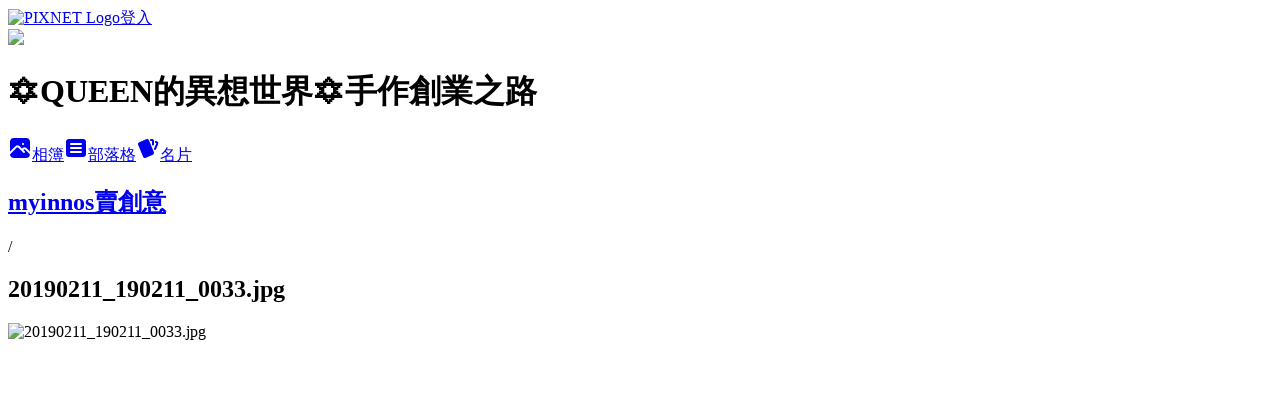

--- FILE ---
content_type: text/html; charset=utf-8
request_url: https://angelc226.pixnet.net/albums/508315373/photos/5156137639
body_size: 12738
content:
<!DOCTYPE html><html lang="zh-TW"><head><meta charSet="utf-8"/><meta name="viewport" content="width=device-width, initial-scale=1"/><link rel="preload" href="https://static.1px.tw/blog-next/public/logo_pixnet_ch.svg" as="image"/><link rel="preload" as="image" href="https://picsum.photos/seed/angelc226/1200/400"/><link rel="preload" href="https://pimg.1px.tw/angelc226/1549881146-1136932666.jpg" as="image"/><link rel="stylesheet" href="https://static.1px.tw/blog-next/public/main.css" data-precedence="base"/><link rel="preload" as="script" fetchPriority="low" href="https://static.1px.tw/blog-next/_next/static/chunks/94688e2baa9fea03.js"/><script src="https://static.1px.tw/blog-next/_next/static/chunks/41eaa5427c45ebcc.js" async=""></script><script src="https://static.1px.tw/blog-next/_next/static/chunks/e2c6231760bc85bd.js" async=""></script><script src="https://static.1px.tw/blog-next/_next/static/chunks/94bde6376cf279be.js" async=""></script><script src="https://static.1px.tw/blog-next/_next/static/chunks/426b9d9d938a9eb4.js" async=""></script><script src="https://static.1px.tw/blog-next/_next/static/chunks/turbopack-5021d21b4b170dda.js" async=""></script><script src="https://static.1px.tw/blog-next/_next/static/chunks/ff1a16fafef87110.js" async=""></script><script src="https://static.1px.tw/blog-next/_next/static/chunks/e308b2b9ce476a3e.js" async=""></script><script src="https://static.1px.tw/blog-next/_next/static/chunks/169ce1e25068f8ff.js" async=""></script><script src="https://static.1px.tw/blog-next/_next/static/chunks/d3c6eed28c1dd8e2.js" async=""></script><script src="https://static.1px.tw/blog-next/_next/static/chunks/d4d39cfc2a072218.js" async=""></script><script src="https://static.1px.tw/blog-next/_next/static/chunks/6a5d72c05b9cd4ba.js" async=""></script><script src="https://static.1px.tw/blog-next/_next/static/chunks/8af6103cf1375f47.js" async=""></script><script src="https://static.1px.tw/blog-next/_next/static/chunks/e90cbf588986111c.js" async=""></script><script src="https://static.1px.tw/blog-next/_next/static/chunks/0fb9419eaf336159.js" async=""></script><script src="https://static.1px.tw/blog-next/_next/static/chunks/ed01c75076819ebd.js" async=""></script><script src="https://static.1px.tw/blog-next/_next/static/chunks/a4df8fc19a9a82e6.js" async=""></script><title>20190211_190211_0033.jpg - 痞客邦</title><meta name="description" content="20190211_190211_0033.jpg"/><meta name="google-adsense-platform-account" content="pub-2647689032095179"/><meta name="fb:app_id" content="101730233200171"/><link rel="canonical" href="https://angelc226.pixnet.net/blog/albums/508315373/photos/5156137639"/><meta property="og:title" content="20190211_190211_0033.jpg - 痞客邦"/><meta property="og:description" content="20190211_190211_0033.jpg"/><meta property="og:url" content="https://angelc226.pixnet.net/blog/albums/508315373/photos/5156137639"/><meta property="og:image" content="https://pimg.1px.tw/angelc226/1549881146-1136932666.jpg"/><meta property="og:image:width" content="1200"/><meta property="og:image:height" content="630"/><meta property="og:image:alt" content="20190211_190211_0033.jpg"/><meta property="og:type" content="article"/><meta name="twitter:card" content="summary_large_image"/><meta name="twitter:title" content="20190211_190211_0033.jpg - 痞客邦"/><meta name="twitter:description" content="20190211_190211_0033.jpg"/><meta name="twitter:image" content="https://pimg.1px.tw/angelc226/1549881146-1136932666.jpg"/><link rel="icon" href="/favicon.ico?favicon.a62c60e0.ico" sizes="32x32" type="image/x-icon"/><script src="https://static.1px.tw/blog-next/_next/static/chunks/a6dad97d9634a72d.js" noModule=""></script></head><body><!--$--><!--/$--><!--$?--><template id="B:0"></template><!--/$--><script>requestAnimationFrame(function(){$RT=performance.now()});</script><script src="https://static.1px.tw/blog-next/_next/static/chunks/94688e2baa9fea03.js" id="_R_" async=""></script><div hidden id="S:0"><script id="pixnet-vars">
          window.PIXNET = {
            post_id: 0,
            name: "angelc226",
            user_id: 0,
            blog_id: "5923932",
            display_ads: true
          }; 
        </script><div class="relative min-h-screen"><nav class="fixed z-20 w-full bg-orange-500 text-white shadow-sm"><div id="pixnet-navbar-ad-blog_top"></div><div class="container mx-auto flex h-14 max-w-5xl items-center justify-between px-5"><a href="https://www.pixnet.net"><img src="https://static.1px.tw/blog-next/public/logo_pixnet_ch.svg" alt="PIXNET Logo"/></a><a href="/auth/authorize" class="!text-white">登入</a></div></nav><div class="container mx-auto max-w-5xl pt-[45px]"><div class="sm:px-4"><div class="bg-muted relative flex flex-col items-center justify-center gap-4 overflow-clip py-10 sm:mt-8 sm:rounded-sm"><img src="https://picsum.photos/seed/angelc226/1200/400" class="absolute inset-0 h-full w-full object-cover"/><div class="absolute inset-0 bg-black/40 backdrop-blur-sm"></div><div class="relative z-10 flex flex-col items-center justify-center gap-4 px-4"><span data-slot="avatar" class="relative flex shrink-0 overflow-hidden rounded-full size-24 shadow"><span data-slot="avatar-fallback" class="bg-muted flex size-full items-center justify-center rounded-full"></span></span><div class="text-center"><h1 class="mb-1 text-2xl font-bold text-white text-shadow-2xs">✡QUEEN的異想世界✡手作創業之路</h1></div><div class="flex items-center justify-center gap-3"><a href="/albums" data-slot="button" class="inline-flex items-center justify-center gap-2 whitespace-nowrap text-sm font-medium transition-all disabled:pointer-events-none disabled:opacity-50 [&amp;_svg]:pointer-events-none [&amp;_svg:not([class*=&#x27;size-&#x27;])]:size-4 shrink-0 [&amp;_svg]:shrink-0 outline-none focus-visible:border-ring focus-visible:ring-ring/50 focus-visible:ring-[3px] aria-invalid:ring-destructive/20 dark:aria-invalid:ring-destructive/40 aria-invalid:border-destructive bg-primary text-primary-foreground hover:bg-primary/90 h-9 px-4 py-2 has-[&gt;svg]:px-3 cursor-pointer rounded-full"><svg xmlns="http://www.w3.org/2000/svg" width="24" height="24" viewBox="0 0 24 24" fill="currentColor" stroke="none" class="tabler-icon tabler-icon-photo-filled "><path d="M8.813 11.612c.457 -.38 .918 -.38 1.386 .011l.108 .098l4.986 4.986l.094 .083a1 1 0 0 0 1.403 -1.403l-.083 -.094l-1.292 -1.293l.292 -.293l.106 -.095c.457 -.38 .918 -.38 1.386 .011l.108 .098l4.674 4.675a4 4 0 0 1 -3.775 3.599l-.206 .005h-12a4 4 0 0 1 -3.98 -3.603l6.687 -6.69l.106 -.095zm9.187 -9.612a4 4 0 0 1 3.995 3.8l.005 .2v9.585l-3.293 -3.292l-.15 -.137c-1.256 -1.095 -2.85 -1.097 -4.096 -.017l-.154 .14l-.307 .306l-2.293 -2.292l-.15 -.137c-1.256 -1.095 -2.85 -1.097 -4.096 -.017l-.154 .14l-5.307 5.306v-9.585a4 4 0 0 1 3.8 -3.995l.2 -.005h12zm-2.99 5l-.127 .007a1 1 0 0 0 0 1.986l.117 .007l.127 -.007a1 1 0 0 0 0 -1.986l-.117 -.007z"></path></svg>相簿</a><a href="/blog" data-slot="button" class="inline-flex items-center justify-center gap-2 whitespace-nowrap text-sm font-medium transition-all disabled:pointer-events-none disabled:opacity-50 [&amp;_svg]:pointer-events-none [&amp;_svg:not([class*=&#x27;size-&#x27;])]:size-4 shrink-0 [&amp;_svg]:shrink-0 outline-none focus-visible:border-ring focus-visible:ring-ring/50 focus-visible:ring-[3px] aria-invalid:ring-destructive/20 dark:aria-invalid:ring-destructive/40 aria-invalid:border-destructive border bg-background shadow-xs hover:bg-accent hover:text-accent-foreground dark:bg-input/30 dark:border-input dark:hover:bg-input/50 h-9 px-4 py-2 has-[&gt;svg]:px-3 cursor-pointer rounded-full"><svg xmlns="http://www.w3.org/2000/svg" width="24" height="24" viewBox="0 0 24 24" fill="currentColor" stroke="none" class="tabler-icon tabler-icon-article-filled "><path d="M19 3a3 3 0 0 1 2.995 2.824l.005 .176v12a3 3 0 0 1 -2.824 2.995l-.176 .005h-14a3 3 0 0 1 -2.995 -2.824l-.005 -.176v-12a3 3 0 0 1 2.824 -2.995l.176 -.005h14zm-2 12h-10l-.117 .007a1 1 0 0 0 0 1.986l.117 .007h10l.117 -.007a1 1 0 0 0 0 -1.986l-.117 -.007zm0 -4h-10l-.117 .007a1 1 0 0 0 0 1.986l.117 .007h10l.117 -.007a1 1 0 0 0 0 -1.986l-.117 -.007zm0 -4h-10l-.117 .007a1 1 0 0 0 0 1.986l.117 .007h10l.117 -.007a1 1 0 0 0 0 -1.986l-.117 -.007z"></path></svg>部落格</a><a href="https://www.pixnet.net/pcard/angelc226" data-slot="button" class="inline-flex items-center justify-center gap-2 whitespace-nowrap text-sm font-medium transition-all disabled:pointer-events-none disabled:opacity-50 [&amp;_svg]:pointer-events-none [&amp;_svg:not([class*=&#x27;size-&#x27;])]:size-4 shrink-0 [&amp;_svg]:shrink-0 outline-none focus-visible:border-ring focus-visible:ring-ring/50 focus-visible:ring-[3px] aria-invalid:ring-destructive/20 dark:aria-invalid:ring-destructive/40 aria-invalid:border-destructive border bg-background shadow-xs hover:bg-accent hover:text-accent-foreground dark:bg-input/30 dark:border-input dark:hover:bg-input/50 h-9 px-4 py-2 has-[&gt;svg]:px-3 cursor-pointer rounded-full"><svg xmlns="http://www.w3.org/2000/svg" width="24" height="24" viewBox="0 0 24 24" fill="currentColor" stroke="none" class="tabler-icon tabler-icon-cards-filled "><path d="M10.348 3.169l-7.15 3.113a2 2 0 0 0 -1.03 2.608l4.92 11.895a1.96 1.96 0 0 0 2.59 1.063l7.142 -3.11a2.002 2.002 0 0 0 1.036 -2.611l-4.92 -11.894a1.96 1.96 0 0 0 -2.588 -1.064z"></path><path d="M16 3a2 2 0 0 1 1.995 1.85l.005 .15v3.5a1 1 0 0 1 -1.993 .117l-.007 -.117v-3.5h-1a1 1 0 0 1 -.117 -1.993l.117 -.007h1z"></path><path d="M19.08 5.61a1 1 0 0 1 1.31 -.53c.257 .108 .505 .21 .769 .314a2 2 0 0 1 1.114 2.479l-.056 .146l-2.298 5.374a1 1 0 0 1 -1.878 -.676l.04 -.11l2.296 -5.371l-.366 -.148l-.402 -.167a1 1 0 0 1 -.53 -1.312z"></path></svg>名片</a></div></div></div></div><div class="p-4"><div class="mb-4 flex items-center gap-2"><a href="/albums/508315373" class="text-gray-400 hover:text-gray-500"><h2 class="text-lg font-bold">myinnos賣創意</h2></a><span>/</span><h2 class="text-lg font-bold text-gray-500">20190211_190211_0033.jpg</h2></div><div class="overflow-clip rounded-lg border"><img src="https://pimg.1px.tw/angelc226/1549881146-1136932666.jpg" alt="20190211_190211_0033.jpg" class="h-auto w-full rounded-lg object-contain"/></div></div></div></div><section aria-label="Notifications alt+T" tabindex="-1" aria-live="polite" aria-relevant="additions text" aria-atomic="false"></section></div><script>$RB=[];$RV=function(a){$RT=performance.now();for(var b=0;b<a.length;b+=2){var c=a[b],e=a[b+1];null!==e.parentNode&&e.parentNode.removeChild(e);var f=c.parentNode;if(f){var g=c.previousSibling,h=0;do{if(c&&8===c.nodeType){var d=c.data;if("/$"===d||"/&"===d)if(0===h)break;else h--;else"$"!==d&&"$?"!==d&&"$~"!==d&&"$!"!==d&&"&"!==d||h++}d=c.nextSibling;f.removeChild(c);c=d}while(c);for(;e.firstChild;)f.insertBefore(e.firstChild,c);g.data="$";g._reactRetry&&requestAnimationFrame(g._reactRetry)}}a.length=0};
$RC=function(a,b){if(b=document.getElementById(b))(a=document.getElementById(a))?(a.previousSibling.data="$~",$RB.push(a,b),2===$RB.length&&("number"!==typeof $RT?requestAnimationFrame($RV.bind(null,$RB)):(a=performance.now(),setTimeout($RV.bind(null,$RB),2300>a&&2E3<a?2300-a:$RT+300-a)))):b.parentNode.removeChild(b)};$RC("B:0","S:0")</script><script>(self.__next_f=self.__next_f||[]).push([0])</script><script>self.__next_f.push([1,"1:\"$Sreact.fragment\"\n3:I[39756,[\"https://static.1px.tw/blog-next/_next/static/chunks/ff1a16fafef87110.js\",\"https://static.1px.tw/blog-next/_next/static/chunks/e308b2b9ce476a3e.js\"],\"default\"]\n4:I[53536,[\"https://static.1px.tw/blog-next/_next/static/chunks/ff1a16fafef87110.js\",\"https://static.1px.tw/blog-next/_next/static/chunks/e308b2b9ce476a3e.js\"],\"default\"]\n6:I[97367,[\"https://static.1px.tw/blog-next/_next/static/chunks/ff1a16fafef87110.js\",\"https://static.1px.tw/blog-next/_next/static/chunks/e308b2b9ce476a3e.js\"],\"OutletBoundary\"]\n8:I[97367,[\"https://static.1px.tw/blog-next/_next/static/chunks/ff1a16fafef87110.js\",\"https://static.1px.tw/blog-next/_next/static/chunks/e308b2b9ce476a3e.js\"],\"ViewportBoundary\"]\na:I[97367,[\"https://static.1px.tw/blog-next/_next/static/chunks/ff1a16fafef87110.js\",\"https://static.1px.tw/blog-next/_next/static/chunks/e308b2b9ce476a3e.js\"],\"MetadataBoundary\"]\nc:I[63491,[\"https://static.1px.tw/blog-next/_next/static/chunks/169ce1e25068f8ff.js\",\"https://static.1px.tw/blog-next/_next/static/chunks/d3c6eed28c1dd8e2.js\"],\"default\"]\n"])</script><script>self.__next_f.push([1,"0:{\"P\":null,\"b\":\"I9I0TPD-VcXo41Lu7FBt1\",\"c\":[\"\",\"albums\",\"508315373\",\"photos\",\"5156137639\"],\"q\":\"\",\"i\":false,\"f\":[[[\"\",{\"children\":[\"albums\",{\"children\":[[\"id\",\"508315373\",\"d\"],{\"children\":[\"photos\",{\"children\":[[\"photoId\",\"5156137639\",\"d\"],{\"children\":[\"__PAGE__\",{}]}]}]}]}]},\"$undefined\",\"$undefined\",true],[[\"$\",\"$1\",\"c\",{\"children\":[[[\"$\",\"script\",\"script-0\",{\"src\":\"https://static.1px.tw/blog-next/_next/static/chunks/d4d39cfc2a072218.js\",\"async\":true,\"nonce\":\"$undefined\"}],[\"$\",\"script\",\"script-1\",{\"src\":\"https://static.1px.tw/blog-next/_next/static/chunks/6a5d72c05b9cd4ba.js\",\"async\":true,\"nonce\":\"$undefined\"}],[\"$\",\"script\",\"script-2\",{\"src\":\"https://static.1px.tw/blog-next/_next/static/chunks/8af6103cf1375f47.js\",\"async\":true,\"nonce\":\"$undefined\"}]],\"$L2\"]}],{\"children\":[[\"$\",\"$1\",\"c\",{\"children\":[null,[\"$\",\"$L3\",null,{\"parallelRouterKey\":\"children\",\"error\":\"$undefined\",\"errorStyles\":\"$undefined\",\"errorScripts\":\"$undefined\",\"template\":[\"$\",\"$L4\",null,{}],\"templateStyles\":\"$undefined\",\"templateScripts\":\"$undefined\",\"notFound\":\"$undefined\",\"forbidden\":\"$undefined\",\"unauthorized\":\"$undefined\"}]]}],{\"children\":[[\"$\",\"$1\",\"c\",{\"children\":[null,[\"$\",\"$L3\",null,{\"parallelRouterKey\":\"children\",\"error\":\"$undefined\",\"errorStyles\":\"$undefined\",\"errorScripts\":\"$undefined\",\"template\":[\"$\",\"$L4\",null,{}],\"templateStyles\":\"$undefined\",\"templateScripts\":\"$undefined\",\"notFound\":\"$undefined\",\"forbidden\":\"$undefined\",\"unauthorized\":\"$undefined\"}]]}],{\"children\":[[\"$\",\"$1\",\"c\",{\"children\":[null,[\"$\",\"$L3\",null,{\"parallelRouterKey\":\"children\",\"error\":\"$undefined\",\"errorStyles\":\"$undefined\",\"errorScripts\":\"$undefined\",\"template\":[\"$\",\"$L4\",null,{}],\"templateStyles\":\"$undefined\",\"templateScripts\":\"$undefined\",\"notFound\":\"$undefined\",\"forbidden\":\"$undefined\",\"unauthorized\":\"$undefined\"}]]}],{\"children\":[[\"$\",\"$1\",\"c\",{\"children\":[null,[\"$\",\"$L3\",null,{\"parallelRouterKey\":\"children\",\"error\":\"$undefined\",\"errorStyles\":\"$undefined\",\"errorScripts\":\"$undefined\",\"template\":[\"$\",\"$L4\",null,{}],\"templateStyles\":\"$undefined\",\"templateScripts\":\"$undefined\",\"notFound\":\"$undefined\",\"forbidden\":\"$undefined\",\"unauthorized\":\"$undefined\"}]]}],{\"children\":[[\"$\",\"$1\",\"c\",{\"children\":[\"$L5\",[[\"$\",\"script\",\"script-0\",{\"src\":\"https://static.1px.tw/blog-next/_next/static/chunks/0fb9419eaf336159.js\",\"async\":true,\"nonce\":\"$undefined\"}],[\"$\",\"script\",\"script-1\",{\"src\":\"https://static.1px.tw/blog-next/_next/static/chunks/ed01c75076819ebd.js\",\"async\":true,\"nonce\":\"$undefined\"}],[\"$\",\"script\",\"script-2\",{\"src\":\"https://static.1px.tw/blog-next/_next/static/chunks/a4df8fc19a9a82e6.js\",\"async\":true,\"nonce\":\"$undefined\"}]],[\"$\",\"$L6\",null,{\"children\":\"$@7\"}]]}],{},null,false,false]},null,false,false]},null,false,false]},null,false,false]},null,false,false]},null,false,false],[\"$\",\"$1\",\"h\",{\"children\":[null,[\"$\",\"$L8\",null,{\"children\":\"$@9\"}],[\"$\",\"$La\",null,{\"children\":\"$@b\"}],null]}],false]],\"m\":\"$undefined\",\"G\":[\"$c\",[]],\"S\":false}\n"])</script><script>self.__next_f.push([1,"9:[[\"$\",\"meta\",\"0\",{\"charSet\":\"utf-8\"}],[\"$\",\"meta\",\"1\",{\"name\":\"viewport\",\"content\":\"width=device-width, initial-scale=1\"}]]\n"])</script><script>self.__next_f.push([1,"d:I[79520,[\"https://static.1px.tw/blog-next/_next/static/chunks/d4d39cfc2a072218.js\",\"https://static.1px.tw/blog-next/_next/static/chunks/6a5d72c05b9cd4ba.js\",\"https://static.1px.tw/blog-next/_next/static/chunks/8af6103cf1375f47.js\"],\"\"]\n10:I[2352,[\"https://static.1px.tw/blog-next/_next/static/chunks/d4d39cfc2a072218.js\",\"https://static.1px.tw/blog-next/_next/static/chunks/6a5d72c05b9cd4ba.js\",\"https://static.1px.tw/blog-next/_next/static/chunks/8af6103cf1375f47.js\"],\"AdultWarningModal\"]\n11:I[69182,[\"https://static.1px.tw/blog-next/_next/static/chunks/d4d39cfc2a072218.js\",\"https://static.1px.tw/blog-next/_next/static/chunks/6a5d72c05b9cd4ba.js\",\"https://static.1px.tw/blog-next/_next/static/chunks/8af6103cf1375f47.js\"],\"HydrationComplete\"]\n12:I[12985,[\"https://static.1px.tw/blog-next/_next/static/chunks/d4d39cfc2a072218.js\",\"https://static.1px.tw/blog-next/_next/static/chunks/6a5d72c05b9cd4ba.js\",\"https://static.1px.tw/blog-next/_next/static/chunks/8af6103cf1375f47.js\"],\"NuqsAdapter\"]\n13:I[82782,[\"https://static.1px.tw/blog-next/_next/static/chunks/d4d39cfc2a072218.js\",\"https://static.1px.tw/blog-next/_next/static/chunks/6a5d72c05b9cd4ba.js\",\"https://static.1px.tw/blog-next/_next/static/chunks/8af6103cf1375f47.js\"],\"RefineContext\"]\n14:I[29306,[\"https://static.1px.tw/blog-next/_next/static/chunks/d4d39cfc2a072218.js\",\"https://static.1px.tw/blog-next/_next/static/chunks/6a5d72c05b9cd4ba.js\",\"https://static.1px.tw/blog-next/_next/static/chunks/8af6103cf1375f47.js\",\"https://static.1px.tw/blog-next/_next/static/chunks/e90cbf588986111c.js\",\"https://static.1px.tw/blog-next/_next/static/chunks/d3c6eed28c1dd8e2.js\"],\"default\"]\n2:[\"$\",\"html\",null,{\"lang\":\"zh-TW\",\"children\":[[\"$\",\"$Ld\",null,{\"id\":\"google-tag-manager\",\"strategy\":\"afterInteractive\",\"children\":\"\\n(function(w,d,s,l,i){w[l]=w[l]||[];w[l].push({'gtm.start':\\nnew Date().getTime(),event:'gtm.js'});var f=d.getElementsByTagName(s)[0],\\nj=d.createElement(s),dl=l!='dataLayer'?'\u0026l='+l:'';j.async=true;j.src=\\n'https://www.googletagmanager.com/gtm.js?id='+i+dl;f.parentNode.insertBefore(j,f);\\n})(window,document,'script','dataLayer','GTM-TRLQMPKX');\\n  \"}],\"$Le\",\"$Lf\",[\"$\",\"body\",null,{\"children\":[[\"$\",\"$L10\",null,{\"display\":false}],[\"$\",\"$L11\",null,{}],[\"$\",\"$L12\",null,{\"children\":[\"$\",\"$L13\",null,{\"children\":[\"$\",\"$L3\",null,{\"parallelRouterKey\":\"children\",\"error\":\"$undefined\",\"errorStyles\":\"$undefined\",\"errorScripts\":\"$undefined\",\"template\":[\"$\",\"$L4\",null,{}],\"templateStyles\":\"$undefined\",\"templateScripts\":\"$undefined\",\"notFound\":[[\"$\",\"$L14\",null,{}],[]],\"forbidden\":\"$undefined\",\"unauthorized\":\"$undefined\"}]}]}]]}]]}]\n"])</script><script>self.__next_f.push([1,"e:null\nf:null\n"])</script><script>self.__next_f.push([1,"16:I[86294,[\"https://static.1px.tw/blog-next/_next/static/chunks/d4d39cfc2a072218.js\",\"https://static.1px.tw/blog-next/_next/static/chunks/6a5d72c05b9cd4ba.js\",\"https://static.1px.tw/blog-next/_next/static/chunks/8af6103cf1375f47.js\",\"https://static.1px.tw/blog-next/_next/static/chunks/0fb9419eaf336159.js\",\"https://static.1px.tw/blog-next/_next/static/chunks/ed01c75076819ebd.js\",\"https://static.1px.tw/blog-next/_next/static/chunks/a4df8fc19a9a82e6.js\"],\"HeaderSection\"]\n18:I[27201,[\"https://static.1px.tw/blog-next/_next/static/chunks/ff1a16fafef87110.js\",\"https://static.1px.tw/blog-next/_next/static/chunks/e308b2b9ce476a3e.js\"],\"IconMark\"]\n:HL[\"https://static.1px.tw/blog-next/public/main.css\",\"style\"]\n"])</script><script>self.__next_f.push([1,"5:[[\"$\",\"script\",null,{\"id\":\"pixnet-vars\",\"children\":\"\\n          window.PIXNET = {\\n            post_id: 0,\\n            name: \\\"angelc226\\\",\\n            user_id: 0,\\n            blog_id: \\\"5923932\\\",\\n            display_ads: true\\n          }; \\n        \"}],[\"$\",\"link\",null,{\"rel\":\"stylesheet\",\"href\":\"https://static.1px.tw/blog-next/public/main.css\",\"precedence\":\"base\"}],[\"$\",\"div\",null,{\"className\":\"relative min-h-screen\",\"children\":[\"$L15\",[\"$\",\"div\",null,{\"className\":\"container mx-auto max-w-5xl pt-[45px]\",\"children\":[[\"$\",\"$L16\",null,{\"blog\":{\"blog_id\":\"5923932\",\"urls\":{\"blog_url\":\"https://angelc226.pixnet.net/blog\",\"album_url\":\"https://angelc226.pixnet.net/albums\",\"card_url\":\"https://www.pixnet.net/pcard/angelc226\",\"sitemap_url\":\"https://angelc226.pixnet.net/sitemap.xml\"},\"name\":\"angelc226\",\"display_name\":\"✡QUEEN的異想世界✡手作創業之路\",\"description\":\"邀約阿名:angel.c226@gmail.com\",\"visibility\":\"public\",\"freeze\":\"active\",\"default_comment_permission\":\"deny\",\"service_album\":\"enable\",\"rss_mode\":\"auto\",\"taxonomy\":{\"id\":0,\"name\":\"不設分類\"},\"logo\":{\"id\":null,\"url\":\"https://s3.1px.tw/blog/common/avatar/blog_cover_light.jpg\"},\"logo_url\":\"https://s3.1px.tw/blog/common/avatar/blog_cover_light.jpg\",\"owner\":{\"sub\":\"838255799657747466\",\"display_name\":\"阿名與分心\",\"avatar\":\"https://pic.pimg.tw/angelc226/logo/angelc226.png\",\"login_country\":null,\"login_city\":null,\"login_at\":0,\"created_at\":1448882533,\"updated_at\":1765078644},\"socials\":{\"social_email\":null,\"social_line\":null,\"social_facebook\":null,\"social_instagram\":null,\"social_youtube\":null,\"created_at\":null,\"updated_at\":null},\"stats\":{\"views_initialized\":474808,\"views_total\":474869,\"views_today\":1,\"post_count\":0,\"updated_at\":1770018324},\"marketing\":{\"keywords\":null,\"gsc_site_verification\":null,\"sitemap_verified_at\":1770054495,\"ga_account\":null,\"created_at\":1765702510,\"updated_at\":1770054495},\"watermark\":null,\"custom_domain\":null,\"hero_image\":{\"id\":1770069205,\"url\":\"https://picsum.photos/seed/angelc226/1200/400\"},\"widgets\":{\"sidebar1\":[{\"id\":38717860,\"identifier\":\"pixCategory\",\"title\":\"文章分類\",\"sort\":1,\"data\":[{\"type\":\"folder\",\"id\":null,\"name\":\"創業品味外星人\",\"children\":[{\"type\":\"category\",\"id\":\"13011861777\",\"name\":\"品味外星人\",\"post_count\":2,\"url\":\"\",\"sort\":0},{\"type\":\"category\",\"id\":\"13011760554\",\"name\":\"心得\",\"post_count\":4,\"url\":\"\",\"sort\":0}],\"url\":\"\",\"sort\":7},{\"type\":\"folder\",\"id\":null,\"name\":\"分心新手上路\",\"children\":[{\"type\":\"category\",\"id\":\"13011836949\",\"name\":\"到店體驗\",\"post_count\":1,\"url\":\"\",\"sort\":0},{\"type\":\"category\",\"id\":\"13011833955\",\"name\":\"自介\",\"post_count\":2,\"url\":\"\",\"sort\":0},{\"type\":\"category\",\"id\":\"13011834987\",\"name\":\"綜合開箱文\",\"post_count\":2,\"url\":\"\",\"sort\":0},{\"type\":\"category\",\"id\":\"13011837333\",\"name\":\"保養品開箱\",\"post_count\":6,\"url\":\"\",\"sort\":0},{\"type\":\"category\",\"id\":\"13011837336\",\"name\":\"圖畫分享\",\"post_count\":2,\"url\":\"\",\"sort\":0},{\"type\":\"category\",\"id\":\"13011835347\",\"name\":\"吃貨開箱\",\"post_count\":5,\"url\":\"\",\"sort\":0}],\"url\":\"\",\"sort\":7},{\"type\":\"folder\",\"id\":null,\"name\":\"3C世界冷漠不冷漠\",\"children\":[{\"type\":\"category\",\"id\":\"13011829923\",\"name\":\"音樂太好聽\",\"post_count\":1,\"url\":\"\",\"sort\":0},{\"type\":\"category\",\"id\":\"13011829926\",\"name\":\"手機的衣服\",\"post_count\":1,\"url\":\"\",\"sort\":1},{\"type\":\"category\",\"id\":\"13011829929\",\"name\":\"手機寶寶的騎士\",\"post_count\":1,\"url\":\"\",\"sort\":2}],\"url\":\"\",\"sort\":8},{\"type\":\"folder\",\"id\":null,\"name\":\"懶懶人生驚喜趣\",\"children\":[{\"type\":\"category\",\"id\":\"13011499970\",\"name\":\"開箱文\",\"post_count\":8,\"url\":\"\",\"sort\":0},{\"type\":\"category\",\"id\":\"13011503159\",\"name\":\"懶人包\",\"post_count\":2,\"url\":\"\",\"sort\":1},{\"type\":\"category\",\"id\":\"13011690476\",\"name\":\"比較文\",\"post_count\":3,\"url\":\"\",\"sort\":2}],\"url\":\"\",\"sort\":9},{\"type\":\"folder\",\"id\":null,\"name\":\"阿名美到發亮專區\",\"children\":[{\"type\":\"category\",\"id\":\"13000939528\",\"name\":\"家中美容院\",\"post_count\":38,\"url\":\"\",\"sort\":0},{\"type\":\"category\",\"id\":\"13011829968\",\"name\":\"妹妹專區\",\"post_count\":3,\"url\":\"\",\"sort\":1},{\"type\":\"category\",\"id\":\"13011829971\",\"name\":\"指甲間遇見你\",\"post_count\":1,\"url\":\"\",\"sort\":2},{\"type\":\"category\",\"id\":\"13011829974\",\"name\":\"男人區域\",\"post_count\":1,\"url\":\"\",\"sort\":3},{\"type\":\"category\",\"id\":\"13011829947\",\"name\":\"閃亮亮眼睛\",\"post_count\":7,\"url\":\"\",\"sort\":4},{\"type\":\"category\",\"id\":\"13011829950\",\"name\":\"挑眉勾引\",\"post_count\":2,\"url\":\"\",\"sort\":5},{\"type\":\"category\",\"id\":\"13011829953\",\"name\":\"面具的材料\",\"post_count\":20,\"url\":\"\",\"sort\":6},{\"type\":\"category\",\"id\":\"13011829956\",\"name\":\"妖豔的狐狸\",\"post_count\":2,\"url\":\"\",\"sort\":7},{\"type\":\"category\",\"id\":\"13011829959\",\"name\":\"害羞的瞬間\",\"post_count\":2,\"url\":\"\",\"sort\":8},{\"type\":\"category\",\"id\":\"13011829962\",\"name\":\"貴妃浴\",\"post_count\":4,\"url\":\"\",\"sort\":9},{\"type\":\"category\",\"id\":\"13011638900\",\"name\":\"美從頭開始\",\"post_count\":19,\"url\":\"\",\"sort\":10},{\"type\":\"category\",\"id\":\"13011638903\",\"name\":\"蝴蝶圍繞秘訣\",\"post_count\":2,\"url\":\"\",\"sort\":11},{\"type\":\"category\",\"id\":\"13011660788\",\"name\":\"卸除一天的面具\",\"post_count\":19,\"url\":\"\",\"sort\":12},{\"type\":\"category\",\"id\":\"13011692837\",\"name\":\"愛身體\",\"post_count\":12,\"url\":\"\",\"sort\":13},{\"type\":\"category\",\"id\":\"13011638912\",\"name\":\"面凍膜王國\",\"post_count\":27,\"url\":\"\",\"sort\":14},{\"type\":\"category\",\"id\":\"13001034028\",\"name\":\"想吻你\",\"post_count\":10,\"url\":\"\",\"sort\":15},{\"type\":\"category\",\"id\":\"13011829908\",\"name\":\"美到發亮秘訣\",\"post_count\":9,\"url\":\"\",\"sort\":16}],\"url\":\"\",\"sort\":10},{\"type\":\"folder\",\"id\":null,\"name\":\"阿名的小生活\",\"children\":[{\"type\":\"category\",\"id\":\"13001305230\",\"name\":\"防蚊液\",\"post_count\":2,\"url\":\"\",\"sort\":0},{\"type\":\"category\",\"id\":\"13001305278\",\"name\":\"夏天就是不想黑\",\"post_count\":2,\"url\":\"\",\"sort\":1},{\"type\":\"category\",\"id\":\"13011485363\",\"name\":\"方便的小幫手\",\"post_count\":2,\"url\":\"\",\"sort\":2},{\"type\":\"category\",\"id\":\"13011708125\",\"name\":\"買到手軟\",\"post_count\":1,\"url\":\"\",\"sort\":3},{\"type\":\"category\",\"id\":\"13011829911\",\"name\":\"前凸小秘訣\",\"post_count\":3,\"url\":\"\",\"sort\":4},{\"type\":\"category\",\"id\":\"13011829914\",\"name\":\"腸胃的健康顧問\",\"post_count\":3,\"url\":\"\",\"sort\":5},{\"type\":\"category\",\"id\":\"13011829917\",\"name\":\"高人一等\",\"post_count\":1,\"url\":\"\",\"sort\":6},{\"type\":\"category\",\"id\":\"13011829920\",\"name\":\"健康護理站\",\"post_count\":3,\"url\":\"\",\"sort\":7},{\"type\":\"category\",\"id\":\"13011829932\",\"name\":\"打掃助理\",\"post_count\":3,\"url\":\"\",\"sort\":8},{\"type\":\"category\",\"id\":\"13011829938\",\"name\":\"紓壓放鬆SPA\",\"post_count\":4,\"url\":\"\",\"sort\":9},{\"type\":\"category\",\"id\":\"13011829941\",\"name\":\"生活必需品\",\"post_count\":1,\"url\":\"\",\"sort\":10},{\"type\":\"category\",\"id\":\"13011829944\",\"name\":\"家的溫暖度\",\"post_count\":1,\"url\":\"\",\"sort\":11},{\"type\":\"category\",\"id\":\"13011485366\",\"name\":\"居家用品\",\"post_count\":1,\"url\":\"\",\"sort\":12},{\"type\":\"category\",\"id\":\"13011829965\",\"name\":\"微笑SMILE\",\"post_count\":1,\"url\":\"\",\"sort\":13}],\"url\":\"\",\"sort\":11},{\"type\":\"folder\",\"id\":null,\"name\":\"阿名的時尚趴\",\"children\":[{\"type\":\"category\",\"id\":\"13000530195\",\"name\":\"配件就是王道\",\"post_count\":10,\"url\":\"\",\"sort\":0},{\"type\":\"category\",\"id\":\"13001268945\",\"name\":\"我就是要瘦\",\"post_count\":3,\"url\":\"\",\"sort\":1},{\"type\":\"category\",\"id\":\"13001302056\",\"name\":\"走在時尚的尖端\",\"post_count\":4,\"url\":\"\",\"sort\":2}],\"url\":\"\",\"sort\":12},{\"type\":\"folder\",\"id\":null,\"name\":\"阿名出遊go\",\"children\":[{\"type\":\"category\",\"id\":\"13000597185\",\"name\":\"佔領新北\",\"post_count\":2,\"url\":\"\",\"sort\":0},{\"type\":\"category\",\"id\":\"13000871977\",\"name\":\"佔領高雄\",\"post_count\":1,\"url\":\"\",\"sort\":1},{\"type\":\"category\",\"id\":\"13000977919\",\"name\":\"佔領彰化\",\"post_count\":1,\"url\":\"\",\"sort\":2},{\"type\":\"category\",\"id\":\"13011717015\",\"name\":\"佔領台北\",\"post_count\":3,\"url\":\"\",\"sort\":3}],\"url\":\"\",\"sort\":13},{\"type\":\"folder\",\"id\":null,\"name\":\"阿名是吃貨\",\"children\":[{\"type\":\"category\",\"id\":\"13000529940\",\"name\":\"吃了新北\",\"post_count\":10,\"url\":\"\",\"sort\":0},{\"type\":\"category\",\"id\":\"13000671369\",\"name\":\"吃了桃園\",\"post_count\":6,\"url\":\"\",\"sort\":1},{\"type\":\"category\",\"id\":\"13000882939\",\"name\":\"吃了高雄\",\"post_count\":1,\"url\":\"\",\"sort\":3},{\"type\":\"category\",\"id\":\"13011483917\",\"name\":\"吃了台北\",\"post_count\":7,\"url\":\"\",\"sort\":4},{\"type\":\"category\",\"id\":\"13011497885\",\"name\":\"胖不是沒有原因的\",\"post_count\":21,\"url\":\"\",\"sort\":5}],\"url\":\"\",\"sort\":14}]},{\"id\":38717861,\"identifier\":\"pixSearch\",\"title\":\"文章搜尋\",\"sort\":2,\"data\":null},{\"id\":38717863,\"identifier\":\"cus48248\",\"title\":\"QUEEN\",\"sort\":4,\"data\":\"\u003c!-- Facebook Badge START --\u003e\u003ca href=\\\"https://www.facebook.com/people/\u0026#x9673;\u0026#x540d;\u0026#x6167;/100004084190044\\\" title=\\\"\u0026#x9673;\u0026#x540d;\u0026#x6167;\\\" style=\\\"font-family: \u0026quot;lucida grande\u0026quot;,tahoma,verdana,arial,sans-serif; font-size: 11px; font-variant: normal; font-style: normal; font-weight: normal; color: #3B5998; text-decoration: none;\\\" target=\\\"_TOP\\\"\u003e陳名慧\u003c/a\u003e\u003cbr /\u003e\u003ca href=\\\"https://www.facebook.com/people/\u0026#x9673;\u0026#x540d;\u0026#x6167;/100004084190044\\\" title=\\\"\u0026#x9673;\u0026#x540d;\u0026#x6167;\\\" target=\\\"_TOP\\\"\u003e\u003cimg class=\\\"img\\\" src=\\\"https://badge.facebook.com/badge/100004084190044.872.1031258834.png\\\" style=\\\"border: 0px;\\\" alt=\\\"\\\" /\u003e\u003c/a\u003e\u003cbr /\u003e\u003ca href=\\\"https://www.facebook.com/badges/\\\" title=\\\"\u0026#x5efa;\u0026#x7acb;\u0026#x4f60;\u0026#x7684;\u0026#x540d;\u0026#x7247;\u0026#x8cbc;\u0026#xff01;\\\" style=\\\"font-family: \u0026quot;lucida grande\u0026quot;,tahoma,verdana,arial,sans-serif; font-size: 11px; font-variant: normal; font-style: normal; font-weight: normal; color: #3B5998; text-decoration: none;\\\" target=\\\"_TOP\\\"\u003e建立你的名片貼\u003c/a\u003e\u003c!-- Facebook Badge END --\u003e\"},{\"id\":38717864,\"identifier\":\"pixHotArticle\",\"title\":\"熱門文章\",\"sort\":5,\"data\":[{\"id\":\"13013667951\",\"title\":\"[美食ღ新北新店]➪新北新店➪新圓鑫台菜海鮮餐廳\",\"featured\":{\"id\":null,\"url\":\"https://pimg.1px.tw/angelc226/1448886378-2362030917.jpg\"},\"tags\":[],\"published_at\":1448887089,\"post_url\":\"https://angelc226.pixnet.net/blog/posts/13013667951\",\"stats\":{\"post_id\":\"13013667951\",\"views\":3990,\"views_today\":1,\"likes\":17,\"link_clicks\":0,\"comments\":0,\"replies\":0,\"created_at\":0,\"updated_at\":1770012582}},{\"id\":\"13016017956\",\"title\":\"[穿搭ღ飾品配件]➪手殘也學會的髮帶綁法教學\",\"featured\":{\"id\":null,\"url\":\"https://pimg.1px.tw/angelc226/1449142480-2659525345.png\"},\"tags\":[],\"published_at\":1449141841,\"post_url\":\"https://angelc226.pixnet.net/blog/posts/13016017956\",\"stats\":{\"post_id\":\"13016017956\",\"views\":526,\"views_today\":0,\"likes\":21,\"link_clicks\":0,\"comments\":0,\"replies\":0,\"created_at\":0,\"updated_at\":1770012583}},{\"id\":\"13019404923\",\"title\":\"[美食ღ新北林口]➪國賓影城林口昕境廣場➪金田Kanada Green Tea House\",\"featured\":{\"id\":null,\"url\":\"https://pimg.1px.tw/angelc226/1449486582-1089577989.jpg\"},\"tags\":[],\"published_at\":1449486605,\"post_url\":\"https://angelc226.pixnet.net/blog/posts/13019404923\",\"stats\":{\"post_id\":\"13019404923\",\"views\":3747,\"views_today\":1,\"likes\":46,\"link_clicks\":0,\"comments\":0,\"replies\":0,\"created_at\":0,\"updated_at\":1770012585}},{\"id\":\"13025839803\",\"title\":\"[美食]➪桃園大同路➪桃園火車站➪下午茶➪安捷路易咖啡館\",\"featured\":{\"id\":null,\"url\":\"https://pimg.1px.tw/angelc226/1450087094-4219750607.png\"},\"tags\":[],\"published_at\":1450086438,\"post_url\":\"https://angelc226.pixnet.net/blog/posts/13025839803\",\"stats\":{\"post_id\":\"13025839803\",\"views\":1732,\"views_today\":1,\"likes\":0,\"link_clicks\":0,\"comments\":0,\"replies\":0,\"created_at\":0,\"updated_at\":1770012587}},{\"id\":\"13032404506\",\"title\":\"[美食]➪桃園龍潭➪桃群客家活魚餐廳\",\"featured\":{\"id\":null,\"url\":\"https://pimg.1px.tw/angelc226/1451805491-3391916971.jpg\"},\"tags\":[],\"published_at\":1451805126,\"post_url\":\"https://angelc226.pixnet.net/blog/posts/13032404506\",\"stats\":{\"post_id\":\"13032404506\",\"views\":5047,\"views_today\":0,\"likes\":0,\"link_clicks\":0,\"comments\":2,\"replies\":0,\"created_at\":0,\"updated_at\":1770012594}},{\"id\":\"13046998153\",\"title\":\"[美食ღ林口]➪火鍋創意料理➪上強味朋\",\"featured\":{\"id\":null,\"url\":\"https://pimg.1px.tw/angelc226/1454645748-2335463737.png\"},\"tags\":[],\"published_at\":1454645341,\"post_url\":\"https://angelc226.pixnet.net/blog/posts/13046998153\",\"stats\":{\"post_id\":\"13046998153\",\"views\":1989,\"views_today\":1,\"likes\":15,\"link_clicks\":0,\"comments\":0,\"replies\":0,\"created_at\":0,\"updated_at\":1770012606}},{\"id\":\"13059570112\",\"title\":\"[體驗試用ღ保養]➪打造完美肌膚➪ERNOLASZLO白玉無瑕肌透光白乳霜\",\"featured\":{\"id\":null,\"url\":\"https://pimg.1px.tw/angelc226/1456742320-895168479.jpg\"},\"tags\":[],\"published_at\":1456742425,\"post_url\":\"https://angelc226.pixnet.net/blog/posts/13059570112\",\"stats\":{\"post_id\":\"13059570112\",\"views\":67,\"views_today\":0,\"likes\":0,\"link_clicks\":0,\"comments\":2,\"replies\":0,\"created_at\":0,\"updated_at\":1770012616}},{\"id\":\"13281269255\",\"title\":\"【穿搭♛飾品配件】品味 A SMILE 外星人地球內❥沒有耳洞也可以很有品味❥連星環繞耳夾\",\"featured\":{\"id\":null,\"url\":\"https://pimg.1px.tw/angelc226/1481517747-3848274955.jpg\"},\"tags\":[],\"published_at\":1481517846,\"post_url\":\"https://angelc226.pixnet.net/blog/posts/13281269255\",\"stats\":{\"post_id\":\"13281269255\",\"views\":62,\"views_today\":0,\"likes\":0,\"link_clicks\":0,\"comments\":0,\"replies\":0,\"created_at\":0,\"updated_at\":1770012829}},{\"id\":\"13287349484\",\"title\":\"【體驗試用♛保養】女人知己試用大隊♛CHOYeR香水緊緻身體乳\",\"featured\":{\"id\":null,\"url\":\"https://pimg.1px.tw/angelc226/1483614647-3854815581.jpg\"},\"tags\":[],\"published_at\":1483614661,\"post_url\":\"https://angelc226.pixnet.net/blog/posts/13287349484\",\"stats\":{\"post_id\":\"13287349484\",\"views\":63,\"views_today\":0,\"likes\":0,\"link_clicks\":0,\"comments\":3,\"replies\":0,\"created_at\":0,\"updated_at\":1770012841}},{\"id\":\"13288558682\",\"title\":\"【美食❤桃園】❥意外的小發現之超級好喝❥瓶.果汁\",\"featured\":{\"id\":null,\"url\":\"https://pimg.1px.tw/angelc226/1484037243-2375835650.jpg\"},\"tags\":[],\"published_at\":1484037604,\"post_url\":\"https://angelc226.pixnet.net/blog/posts/13288558682\",\"stats\":{\"post_id\":\"13288558682\",\"views\":49,\"views_today\":0,\"likes\":0,\"link_clicks\":0,\"comments\":0,\"replies\":0,\"created_at\":0,\"updated_at\":1770012845}}]},{\"id\":38717865,\"identifier\":\"pixLatestArticle\",\"title\":\"新體驗、新分享、新好物\",\"sort\":6,\"data\":[{\"id\":\"13366133807\",\"title\":\"\u003c吃了台北\u003e 大村武串燒居酒屋 x 士林店 x 居酒屋 x 昭和日式 x 梅酒推薦 x 士林 x 台北  x 特色料理\",\"featured\":null,\"tags\":[],\"published_at\":1714458047,\"post_url\":\"https://angelc226.pixnet.net/blog/posts/13366133807\",\"stats\":{\"post_id\":\"13366133807\",\"views\":8229,\"views_today\":1,\"likes\":0,\"link_clicks\":0,\"comments\":2,\"replies\":0,\"created_at\":0,\"updated_at\":1768406135}},{\"id\":\"13365833285\",\"title\":\"\u003c吃了新北\u003e饃飯生創意飯餅專賣店 x 新北三重 x 肉夾饃 x 炒飯 x 料多到爆炸 x 創意料理\",\"featured\":null,\"tags\":[],\"published_at\":1707052800,\"post_url\":\"https://angelc226.pixnet.net/blog/posts/13365833285\",\"stats\":{\"post_id\":\"13365833285\",\"views\":12,\"views_today\":1,\"likes\":0,\"link_clicks\":0,\"comments\":0,\"replies\":0,\"created_at\":0,\"updated_at\":1770013321}},{\"id\":\"13365761171\",\"title\":\"\u003c吃了台北\u003e Meerkat75 Café - 75度獴-敦南旗艦店 x 可愛狐獴互動 x 美食義式料理 x 台北餐廳\",\"featured\":null,\"tags\":[],\"published_at\":1706364466,\"post_url\":\"https://angelc226.pixnet.net/blog/posts/13365761171\",\"stats\":{\"post_id\":\"13365761171\",\"views\":95,\"views_today\":1,\"likes\":0,\"link_clicks\":0,\"comments\":4,\"replies\":0,\"created_at\":0,\"updated_at\":1768146967}},{\"id\":\"13365732488\",\"title\":\"\u003c吃了新北\u003e 大村武串燒居酒屋 x 江翠店 x 居酒屋 x 昭和日式 x 梅酒推薦 x 板橋 x 捷運站附近\",\"featured\":null,\"tags\":[],\"published_at\":1705642264,\"post_url\":\"https://angelc226.pixnet.net/blog/posts/13365732488\",\"stats\":{\"post_id\":\"13365732488\",\"views\":11040,\"views_today\":0,\"likes\":0,\"link_clicks\":0,\"comments\":6,\"replies\":0,\"created_at\":0,\"updated_at\":0}},{\"id\":\"13364436023\",\"title\":\"\u003c創業心得\u003e 第一次參與圓山花博市集 x S.ET手作設計飾品 x 心得分享 x S.ET品味 A SMILE外星人地球內\",\"featured\":null,\"tags\":[],\"published_at\":1680853628,\"post_url\":\"https://angelc226.pixnet.net/blog/posts/13364436023\",\"stats\":{\"post_id\":\"13364436023\",\"views\":43,\"views_today\":1,\"likes\":17,\"link_clicks\":0,\"comments\":1,\"replies\":0,\"created_at\":0,\"updated_at\":1769270227}},{\"id\":\"13363507918\",\"title\":\"\u003c自介\u003e分心要單飛啦！開始屬於自己的冒險！\",\"featured\":{\"id\":null,\"url\":\"https://pimg.1px.tw/cherryc814/1661095380-2107268-g.jpg\"},\"tags\":[],\"published_at\":1662191742,\"post_url\":\"https://angelc226.pixnet.net/blog/posts/13363507918\",\"stats\":{\"post_id\":\"13363507918\",\"views\":28,\"views_today\":0,\"likes\":18,\"link_clicks\":0,\"comments\":1,\"replies\":0,\"created_at\":0,\"updated_at\":0}},{\"id\":\"13362536367\",\"title\":\"\u003c介紹文\u003e我們變成一個獨家品牌了x S.ET品味 A SMILE 外星人地球內 x 搬家到桃園新屋 x 手工設計飾品 x 更多設計與選擇 x 飾品的饗宴\",\"featured\":{\"id\":null,\"url\":\"https://pimg.1px.tw/angelc226/1642751196-2562850163-g.jpg\"},\"tags\":[],\"published_at\":1642749294,\"post_url\":\"https://angelc226.pixnet.net/blog/posts/13362536367\",\"stats\":{\"post_id\":\"13362536367\",\"views\":47,\"views_today\":1,\"likes\":0,\"link_clicks\":0,\"comments\":3,\"replies\":0,\"created_at\":0,\"updated_at\":1770013247}},{\"id\":\"13358022720\",\"title\":\"\u003c 介紹文 \u003e龜山手作飾品店 x 林口長庚附近 x 外星人代購 x 純手工製作 x 重新介紹就是為了讓你更了解我\",\"featured\":{\"id\":null,\"url\":\"https://pimg.1px.tw/angelc226/1573533364-981782161.jpg\"},\"tags\":[],\"published_at\":1573533098,\"post_url\":\"https://angelc226.pixnet.net/blog/posts/13358022720\",\"stats\":{\"post_id\":\"13358022720\",\"views\":2256,\"views_today\":1,\"likes\":10,\"link_clicks\":0,\"comments\":1,\"replies\":0,\"created_at\":0,\"updated_at\":1770013131}},{\"id\":\"13357008078\",\"title\":\"\u003c 外星人手作\u003e 網紅藝人尷尬癌上身 X 撞飾品好像自己沒品味?!\",\"featured\":{\"id\":null,\"url\":\"https://pimg.1px.tw/angelc226/1568794895-2059960415.jpg\"},\"tags\":[],\"published_at\":1568794927,\"post_url\":\"https://angelc226.pixnet.net/blog/posts/13357008078\",\"stats\":{\"post_id\":\"13357008078\",\"views\":50,\"views_today\":1,\"likes\":0,\"link_clicks\":0,\"comments\":1,\"replies\":0,\"created_at\":0,\"updated_at\":1769788539}},{\"id\":\"13355809245\",\"title\":\"\u003c健康護理站\u003e BELTA酵素飲 X 玻尿酸 X 膠原蛋白 X 跟著Q名一起美麗\",\"featured\":{\"id\":null,\"url\":\"https://pimg.1px.tw/angelc226/1563690760-2290494084.jpg\"},\"tags\":[],\"published_at\":1563687179,\"post_url\":\"https://angelc226.pixnet.net/blog/posts/13355809245\",\"stats\":{\"post_id\":\"13355809245\",\"views\":51,\"views_today\":1,\"likes\":0,\"link_clicks\":0,\"comments\":1,\"replies\":0,\"created_at\":0,\"updated_at\":1769442923}}]},{\"id\":38717866,\"identifier\":\"cus49550\",\"title\":\"BloggerAds\",\"sort\":7,\"data\":\"\u003cscript type=\\\"text/javascript\\\" src=\\\"http://js1.bloggerads.net/showads.aspx?blogid=20151207000011\u0026amp;charset=utf-8\\\"\u003e\u003c/script\u003e\"},{\"id\":38717867,\"identifier\":\"pixMyPlace\",\"title\":\"個人資訊\",\"sort\":8,\"data\":null},{\"id\":38717868,\"identifier\":\"pixLatestComment\",\"title\":\"最新留言\",\"sort\":9,\"data\":null},{\"id\":38717869,\"identifier\":\"pixArchive\",\"title\":\"文章精選\",\"sort\":10,\"data\":null},{\"id\":38717871,\"identifier\":\"cus423508\",\"title\":\"愛體驗\",\"sort\":12,\"data\":\"\u003cscript src=\\\"https://i-tm.com.tw/api/itm-tracker.js\\\" data-id=\\\"5766\\\"\u003e\u003c/script\u003e\"},{\"id\":38717874,\"identifier\":\"pixVisitor\",\"title\":\"誰來我家\",\"sort\":15,\"data\":null}]},\"display_ads\":true,\"display_adult_warning\":false,\"ad_options\":[],\"adsense\":null,\"css_version\":\"202602030553\",\"created_at\":1448882533,\"updated_at\":1448882534}}],\"$L17\"]}]]}]]\n"])</script><script>self.__next_f.push([1,"b:[[\"$\",\"title\",\"0\",{\"children\":\"20190211_190211_0033.jpg - 痞客邦\"}],[\"$\",\"meta\",\"1\",{\"name\":\"description\",\"content\":\"20190211_190211_0033.jpg\"}],[\"$\",\"meta\",\"2\",{\"name\":\"google-adsense-platform-account\",\"content\":\"pub-2647689032095179\"}],[\"$\",\"meta\",\"3\",{\"name\":\"fb:app_id\",\"content\":\"101730233200171\"}],[\"$\",\"link\",\"4\",{\"rel\":\"canonical\",\"href\":\"https://angelc226.pixnet.net/blog/albums/508315373/photos/5156137639\"}],[\"$\",\"meta\",\"5\",{\"property\":\"og:title\",\"content\":\"20190211_190211_0033.jpg - 痞客邦\"}],[\"$\",\"meta\",\"6\",{\"property\":\"og:description\",\"content\":\"20190211_190211_0033.jpg\"}],[\"$\",\"meta\",\"7\",{\"property\":\"og:url\",\"content\":\"https://angelc226.pixnet.net/blog/albums/508315373/photos/5156137639\"}],[\"$\",\"meta\",\"8\",{\"property\":\"og:image\",\"content\":\"https://pimg.1px.tw/angelc226/1549881146-1136932666.jpg\"}],[\"$\",\"meta\",\"9\",{\"property\":\"og:image:width\",\"content\":\"1200\"}],[\"$\",\"meta\",\"10\",{\"property\":\"og:image:height\",\"content\":\"630\"}],[\"$\",\"meta\",\"11\",{\"property\":\"og:image:alt\",\"content\":\"20190211_190211_0033.jpg\"}],[\"$\",\"meta\",\"12\",{\"property\":\"og:type\",\"content\":\"article\"}],[\"$\",\"meta\",\"13\",{\"name\":\"twitter:card\",\"content\":\"summary_large_image\"}],[\"$\",\"meta\",\"14\",{\"name\":\"twitter:title\",\"content\":\"20190211_190211_0033.jpg - 痞客邦\"}],[\"$\",\"meta\",\"15\",{\"name\":\"twitter:description\",\"content\":\"20190211_190211_0033.jpg\"}],[\"$\",\"meta\",\"16\",{\"name\":\"twitter:image\",\"content\":\"https://pimg.1px.tw/angelc226/1549881146-1136932666.jpg\"}],[\"$\",\"link\",\"17\",{\"rel\":\"icon\",\"href\":\"/favicon.ico?favicon.a62c60e0.ico\",\"sizes\":\"32x32\",\"type\":\"image/x-icon\"}],[\"$\",\"$L18\",\"18\",{}]]\n"])</script><script>self.__next_f.push([1,"7:null\n"])</script><script>self.__next_f.push([1,":HL[\"https://pimg.1px.tw/angelc226/1549881146-1136932666.jpg\",\"image\"]\n:HL[\"https://static.1px.tw/blog-next/public/logo_pixnet_ch.svg\",\"image\"]\n17:[\"$\",\"div\",null,{\"className\":\"p-4\",\"children\":[[\"$\",\"div\",null,{\"className\":\"mb-4 flex items-center gap-2\",\"children\":[[\"$\",\"a\",null,{\"href\":\"/albums/508315373\",\"className\":\"text-gray-400 hover:text-gray-500\",\"children\":[\"$\",\"h2\",null,{\"className\":\"text-lg font-bold\",\"children\":\"myinnos賣創意\"}]}],[\"$\",\"span\",null,{\"children\":\"/\"}],[\"$\",\"h2\",null,{\"className\":\"text-lg font-bold text-gray-500\",\"children\":\"20190211_190211_0033.jpg\"}]]}],[\"$\",\"div\",null,{\"className\":\"overflow-clip rounded-lg border\",\"children\":[\"$\",\"img\",null,{\"src\":\"https://pimg.1px.tw/angelc226/1549881146-1136932666.jpg\",\"alt\":\"20190211_190211_0033.jpg\",\"className\":\"h-auto w-full rounded-lg object-contain\"}]}]]}]\n15:[\"$\",\"nav\",null,{\"className\":\"fixed z-20 w-full bg-orange-500 text-white shadow-sm\",\"children\":[[\"$\",\"div\",null,{\"id\":\"pixnet-navbar-ad-blog_top\"}],[\"$\",\"div\",null,{\"className\":\"container mx-auto flex h-14 max-w-5xl items-center justify-between px-5\",\"children\":[[\"$\",\"a\",null,{\"href\":\"https://www.pixnet.net\",\"children\":[\"$\",\"img\",null,{\"src\":\"https://static.1px.tw/blog-next/public/logo_pixnet_ch.svg\",\"alt\":\"PIXNET Logo\"}]}],[\"$\",\"a\",null,{\"href\":\"/auth/authorize\",\"className\":\"!text-white\",\"children\":\"登入\"}]]}]]}]\n"])</script></body></html>